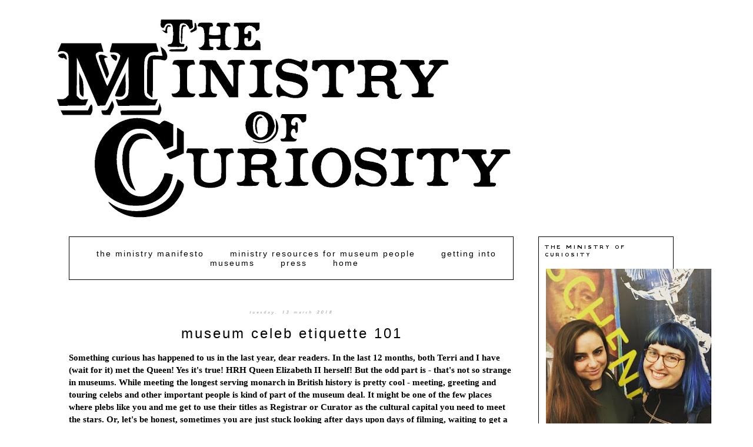

--- FILE ---
content_type: text/html; charset=UTF-8
request_url: http://theministryofcuriosity.blogspot.com/2018/03/museum-celeb-etiquette-101.html
body_size: 19811
content:
<!DOCTYPE html>
<html class='v2' dir='ltr' xmlns='http://www.w3.org/1999/xhtml' xmlns:b='http://www.google.com/2005/gml/b' xmlns:data='http://www.google.com/2005/gml/data' xmlns:expr='http://www.google.com/2005/gml/expr'>
<head>
<link href='https://www.blogger.com/static/v1/widgets/335934321-css_bundle_v2.css' rel='stylesheet' type='text/css'/>
<link href='http://fonts.googleapis.com/css?family=Herr+Von+Muellerhoff' rel='stylesheet' type='text/css'/>
<link href='http://fonts.googleapis.com/css?family=Judson' rel='stylesheet' type='text/css'/>
<link href='http://fonts.googleapis.com/css?family=Poiret+One' rel='stylesheet' type='text/css'/>
<link href='http://fonts.googleapis.com/css?family=Monoton' rel='stylesheet' type='text/css'/>
<link href='http://fonts.googleapis.com/css?family=Inconsolata' rel='stylesheet' type='text/css'/>
<link href='//maxcdn.bootstrapcdn.com/font-awesome/4.2.0/css/font-awesome.min.css' rel='stylesheet'/>
<meta content='width=1100' name='viewport'/>
<meta content='text/html; charset=UTF-8' http-equiv='Content-Type'/>
<meta content='blogger' name='generator'/>
<link href='http://theministryofcuriosity.blogspot.com/favicon.ico' rel='icon' type='image/x-icon'/>
<link href='http://theministryofcuriosity.blogspot.com/2018/03/museum-celeb-etiquette-101.html' rel='canonical'/>
<link rel="alternate" type="application/atom+xml" title="The Ministry of Curiosity - Atom" href="http://theministryofcuriosity.blogspot.com/feeds/posts/default" />
<link rel="alternate" type="application/rss+xml" title="The Ministry of Curiosity - RSS" href="http://theministryofcuriosity.blogspot.com/feeds/posts/default?alt=rss" />
<link rel="service.post" type="application/atom+xml" title="The Ministry of Curiosity - Atom" href="https://www.blogger.com/feeds/2261178984428547570/posts/default" />

<link rel="alternate" type="application/atom+xml" title="The Ministry of Curiosity - Atom" href="http://theministryofcuriosity.blogspot.com/feeds/7335685971150289937/comments/default" />
<!--Can't find substitution for tag [blog.ieCssRetrofitLinks]-->
<link href='https://cdn.images.express.co.uk/img/dynamic/galleries/x701/342491.jpg' rel='image_src'/>
<meta content='http://theministryofcuriosity.blogspot.com/2018/03/museum-celeb-etiquette-101.html' property='og:url'/>
<meta content='Museum celeb etiquette 101' property='og:title'/>
<meta content=' Something curious has happened to us in the last year, dear readers. In the last 12 months, both Terri and I have (wait for it) met the Que...' property='og:description'/>
<meta content='https://lh3.googleusercontent.com/blogger_img_proxy/AEn0k_tvk8zvgIW4Ip3ysvEy74RKEGcmooLBNsaeWOGFjLKZ8ayEfEJHDUEpYVmjxKq-2vrZkbvem_jxpxfqQeFwe04ZdDM1rF37UUx-kkBW-Tyo21F_R72eM3GWRNPSZ0-lg-omO_4nmhx20g=w1200-h630-p-k-no-nu' property='og:image'/>
<title>The Ministry of Curiosity: Museum celeb etiquette 101</title>
<style type='text/css'>@font-face{font-family:'GFS Neohellenic';font-style:normal;font-weight:400;font-display:swap;src:url(//fonts.gstatic.com/s/gfsneohellenic/v27/8QIRdiDOrfiq0b7R8O1Iw9WLcY5jJqJOwaYTUv1X.woff2)format('woff2');unicode-range:U+1F00-1FFF;}@font-face{font-family:'GFS Neohellenic';font-style:normal;font-weight:400;font-display:swap;src:url(//fonts.gstatic.com/s/gfsneohellenic/v27/8QIRdiDOrfiq0b7R8O1Iw9WLcY5jKaJOwaYTUv1X.woff2)format('woff2');unicode-range:U+0370-0377,U+037A-037F,U+0384-038A,U+038C,U+038E-03A1,U+03A3-03FF;}@font-face{font-family:'GFS Neohellenic';font-style:normal;font-weight:400;font-display:swap;src:url(//fonts.gstatic.com/s/gfsneohellenic/v27/8QIRdiDOrfiq0b7R8O1Iw9WLcY5jJaJOwaYTUv1X.woff2)format('woff2');unicode-range:U+0102-0103,U+0110-0111,U+0128-0129,U+0168-0169,U+01A0-01A1,U+01AF-01B0,U+0300-0301,U+0303-0304,U+0308-0309,U+0323,U+0329,U+1EA0-1EF9,U+20AB;}@font-face{font-family:'GFS Neohellenic';font-style:normal;font-weight:400;font-display:swap;src:url(//fonts.gstatic.com/s/gfsneohellenic/v27/8QIRdiDOrfiq0b7R8O1Iw9WLcY5jKqJOwaYTUg.woff2)format('woff2');unicode-range:U+0000-00FF,U+0131,U+0152-0153,U+02BB-02BC,U+02C6,U+02DA,U+02DC,U+0304,U+0308,U+0329,U+2000-206F,U+20AC,U+2122,U+2191,U+2193,U+2212,U+2215,U+FEFF,U+FFFD;}@font-face{font-family:'GFS Neohellenic';font-style:normal;font-weight:700;font-display:swap;src:url(//fonts.gstatic.com/s/gfsneohellenic/v27/8QIUdiDOrfiq0b7R8O1Iw9WLcY5rkYdb4IQeeMde9u5V.woff2)format('woff2');unicode-range:U+1F00-1FFF;}@font-face{font-family:'GFS Neohellenic';font-style:normal;font-weight:700;font-display:swap;src:url(//fonts.gstatic.com/s/gfsneohellenic/v27/8QIUdiDOrfiq0b7R8O1Iw9WLcY5rkYdb74QeeMde9u5V.woff2)format('woff2');unicode-range:U+0370-0377,U+037A-037F,U+0384-038A,U+038C,U+038E-03A1,U+03A3-03FF;}@font-face{font-family:'GFS Neohellenic';font-style:normal;font-weight:700;font-display:swap;src:url(//fonts.gstatic.com/s/gfsneohellenic/v27/8QIUdiDOrfiq0b7R8O1Iw9WLcY5rkYdb44QeeMde9u5V.woff2)format('woff2');unicode-range:U+0102-0103,U+0110-0111,U+0128-0129,U+0168-0169,U+01A0-01A1,U+01AF-01B0,U+0300-0301,U+0303-0304,U+0308-0309,U+0323,U+0329,U+1EA0-1EF9,U+20AB;}@font-face{font-family:'GFS Neohellenic';font-style:normal;font-weight:700;font-display:swap;src:url(//fonts.gstatic.com/s/gfsneohellenic/v27/8QIUdiDOrfiq0b7R8O1Iw9WLcY5rkYdb7IQeeMde9g.woff2)format('woff2');unicode-range:U+0000-00FF,U+0131,U+0152-0153,U+02BB-02BC,U+02C6,U+02DA,U+02DC,U+0304,U+0308,U+0329,U+2000-206F,U+20AC,U+2122,U+2191,U+2193,U+2212,U+2215,U+FEFF,U+FFFD;}</style>
<style id='page-skin-1' type='text/css'><!--
/*
-----------------------------------------------
Blogger Template Style
Name:     LONDON VIBES
Designer: Kotryna Bass
URL:      www.kotrynabass.com
----------------------------------------------- */
/* Variable definitions
====================
<Variable name="keycolor" description="Main Color" type="color" default="#66bbdd"/>
<Group description="Page Text" selector="body">
<Variable name="body.font" description="Font" type="font"
default="normal normal 12px Arial, Tahoma, Helvetica, FreeSans, sans-serif"/>
<Variable name="body.text.color" description="Text Color" type="color" default="#222222"/>
</Group>
<Group description="Backgrounds" selector=".body-fauxcolumns-outer">
<Variable name="body.background.color" description="Outer Background" type="color" default="#66bbdd"/>
<Variable name="content.background.color" description="Main Background" type="color" default="#ffffff"/>
<Variable name="header.background.color" description="Header Background" type="color" default="transparent"/>
</Group>
<Group description="Links" selector=".main-outer">
<Variable name="link.color" description="Link Color" type="color" default="#2288bb"/>
<Variable name="link.visited.color" description="Visited Color" type="color" default="#888888"/>
<Variable name="link.hover.color" description="Hover Color" type="color" default="#33aaff"/>
</Group>
<Group description="Blog Title" selector=".header h1">
<Variable name="header.font" description="Font" type="font"
default="normal normal 60px Arial, Tahoma, Helvetica, FreeSans, sans-serif"/>
<Variable name="header.text.color" description="Title Color" type="color" default="#3399bb" />
</Group>
<Group description="Blog Description" selector=".header .description">
<Variable name="description.text.color" description="Description Color" type="color"
default="#777777" />
</Group>
<Group description="Tabs Text" selector=".tabs-inner .widget li a">
<Variable name="tabs.font" description="Font" type="font"
default="normal normal 14px Arial, Tahoma, Helvetica, FreeSans, sans-serif"/>
<Variable name="tabs.text.color" description="Text Color" type="color" default="#999999"/>
<Variable name="tabs.selected.text.color" description="Selected Color" type="color" default="#000000"/>
</Group>
<Group description="Tabs Background" selector=".tabs-outer .PageList">
<Variable name="tabs.background.color" description="Background Color" type="color" default="#f5f5f5"/>
<Variable name="tabs.selected.background.color" description="Selected Color" type="color" default="#eeeeee"/>
</Group>
<Group description="Post Title" selector="h3.post-title, .comments h4">
<Variable name="post.title.font" description="Font" type="font"
default="normal normal 22px Arial, Tahoma, Helvetica, FreeSans, sans-serif"/>
</Group>
<Group description="Date Header" selector=".date-header">
<Variable name="date.header.color" description="Text Color" type="color"
default="#000000"/>
<Variable name="date.header.background.color" description="Background Color" type="color"
default="transparent"/>
</Group>
<Group description="Post Footer" selector=".post-footer">
<Variable name="post.footer.text.color" description="Text Color" type="color" default="#666666"/>
<Variable name="post.footer.background.color" description="Background Color" type="color"
default="#f9f9f9"/>
<Variable name="post.footer.border.color" description="Shadow Color" type="color" default="#eeeeee"/>
</Group>
<Group description="Gadgets" selector="h2">
<Variable name="widget.title.font" description="Title Font" type="font"
default="normal bold 11px Arial, Tahoma, Helvetica, FreeSans, sans-serif"/>
<Variable name="widget.title.text.color" description="Title Color" type="color" default="#000000"/>
<Variable name="widget.alternate.text.color" description="Alternate Color" type="color" default="#999999"/>
</Group>
<Group description="Images" selector=".main-inner">
<Variable name="image.background.color" description="Background Color" type="color" default="#ffffff"/>
<Variable name="image.border.color" description="Border Color" type="color" default="#eeeeee"/>
<Variable name="image.text.color" description="Caption Text Color" type="color" default="#000000"/>
</Group>
<Group description="Accents" selector=".content-inner">
<Variable name="body.rule.color" description="Separator Line Color" type="color" default="#eeeeee"/>
<Variable name="tabs.border.color" description="Tabs Border Color" type="color" default="transparent"/>
</Group>
<Variable name="body.background" description="Body Background" type="background"
color="transparent" default="$(color) none repeat scroll top left"/>
<Variable name="body.background.override" description="Body Background Override" type="string" default=""/>
<Variable name="body.background.gradient.cap" description="Body Gradient Cap" type="url"
default="url(//www.blogblog.com/1kt/simple/gradients_light.png)"/>
<Variable name="body.background.gradient.tile" description="Body Gradient Tile" type="url"
default="url(//www.blogblog.com/1kt/simple/body_gradient_tile_light.png)"/>
<Variable name="content.background.color.selector" description="Content Background Color Selector" type="string" default=".content-inner"/>
<Variable name="content.padding" description="Content Padding" type="length" default="10px"/>
<Variable name="content.padding.horizontal" description="Content Horizontal Padding" type="length" default="10px"/>
<Variable name="content.shadow.spread" description="Content Shadow Spread" type="length" default="40px"/>
<Variable name="content.shadow.spread.webkit" description="Content Shadow Spread (WebKit)" type="length" default="5px"/>
<Variable name="content.shadow.spread.ie" description="Content Shadow Spread (IE)" type="length" default="10px"/>
<Variable name="main.border.width" description="Main Border Width" type="length" default="0"/>
<Variable name="header.background.gradient" description="Header Gradient" type="url" default="none"/>
<Variable name="header.shadow.offset.left" description="Header Shadow Offset Left" type="length" default="-1px"/>
<Variable name="header.shadow.offset.top" description="Header Shadow Offset Top" type="length" default="-1px"/>
<Variable name="header.shadow.spread" description="Header Shadow Spread" type="length" default="1px"/>
<Variable name="header.padding" description="Header Padding" type="length" default="30px"/>
<Variable name="header.border.size" description="Header Border Size" type="length" default="1px"/>
<Variable name="header.bottom.border.size" description="Header Bottom Border Size" type="length" default="1px"/>
<Variable name="header.border.horizontalsize" description="Header Horizontal Border Size" type="length" default="0"/>
<Variable name="description.text.size" description="Description Text Size" type="string" default="140%"/>
<Variable name="tabs.margin.top" description="Tabs Margin Top" type="length" default="0" />
<Variable name="tabs.margin.side" description="Tabs Side Margin" type="length" default="30px" />
<Variable name="tabs.background.gradient" description="Tabs Background Gradient" type="url"
default="url(//www.blogblog.com/1kt/simple/gradients_light.png)"/>
<Variable name="tabs.border.width" description="Tabs Border Width" type="length" default="1px"/>
<Variable name="tabs.bevel.border.width" description="Tabs Bevel Border Width" type="length" default="1px"/>
<Variable name="date.header.padding" description="Date Header Padding" type="string" default="inherit"/>
<Variable name="date.header.letterspacing" description="Date Header Letter Spacing" type="string" default="inherit"/>
<Variable name="date.header.margin" description="Date Header Margin" type="string" default="inherit"/>
<Variable name="post.margin.bottom" description="Post Bottom Margin" type="length" default="25px"/>
<Variable name="image.border.small.size" description="Image Border Small Size" type="length" default="2px"/>
<Variable name="image.border.large.size" description="Image Border Large Size" type="length" default="5px"/>
<Variable name="page.width.selector" description="Page Width Selector" type="string" default=".region-inner"/>
<Variable name="page.width" description="Page Width" type="string" default="auto"/>
<Variable name="main.section.margin" description="Main Section Margin" type="length" default="15px"/>
<Variable name="main.padding" description="Main Padding" type="length" default="15px"/>
<Variable name="main.padding.top" description="Main Padding Top" type="length" default="30px"/>
<Variable name="main.padding.bottom" description="Main Padding Bottom" type="length" default="30px"/>
<Variable name="paging.background"
color="transparent"
description="Background of blog paging area" type="background"
default="transparent none no-repeat scroll top center"/>
<Variable name="footer.bevel" description="Bevel border length of footer" type="length" default="0"/>
<Variable name="mobile.background.overlay" description="Mobile Background Overlay" type="string"
default="transparent none repeat scroll top left"/>
<Variable name="mobile.background.size" description="Mobile Background Size" type="string" default="auto"/>
<Variable name="mobile.button.color" description="Mobile Button Color" type="color" default="#ffffff" />
<Variable name="startSide" description="Side where text starts in blog language" type="automatic" default="left"/>
<Variable name="endSide" description="Side where text ends in blog language" type="automatic" default="right"/>
*/
/* Content
----------------------------------------------- */
body {
font: normal normal 12px 'Times New Roman', Times, FreeSerif, serif;
color: #000000;
background: transparent none no-repeat scroll center center;
padding: 0 0 0 0;
}
html body .region-inner {
min-width: 0;
max-width: 100%;
width: auto;
}
a:link {
text-decoration:none;
color: #000000;
}
a:visited {
text-decoration:none;
color: #000000;
}
a:hover {
text-decoration:underline;
color: #bbbbbb;
}
.body-fauxcolumn-outer .fauxcolumn-inner {
background: transparent none repeat scroll top left;
_background-image: none;
}
.body-fauxcolumn-outer .cap-top {
position: absolute;
z-index: 1;
height: 400px;
width: 100%;
background: transparent none no-repeat scroll center center;
}
.body-fauxcolumn-outer .cap-top .cap-left {
width: 100%;
background: transparent none repeat-x scroll top left;
_background-image: none;
}
.content-outer {
-moz-box-shadow: 0 0 0 rgba(0, 0, 0, .15);
-webkit-box-shadow: 0 0 0 rgba(0, 0, 0, .15);
-goog-ms-box-shadow: 0 0 0 #333333;
box-shadow: 0 0 0 rgba(0, 0, 0, .15);
margin-bottom: 1px;
}
.content-inner {
padding: 10px 40px;
}
.content-inner {
background-color: transparent;
}
/* Header
----------------------------------------------- */
.header-outer {
background: transparent none repeat-x scroll 0 -400px;
_background-image: none;
}
.Header h1 {
font: normal normal 50px GFS Neohellenic;
color: #000000;
text-shadow: 0 0 0 rgba(0, 0, 0, .2);
}
.Header h1 a {
color: #000000;
}
.Header .description {
font-size: 18px;
color: #000000;
}
.header-inner .Header .titlewrapper {
padding: 22px 0;
}
.header-inner .Header .descriptionwrapper {
padding: 0 0;
}
/* Tabs
----------------------------------------------- */
.tabs-inner .section:first-child {
border-top: 0 solid transparent;
}
.tabs-inner .section:first-child ul {
margin-top: -1px;
border-top: 1px solid transparent;
border-left: 1px solid transparent;
border-right: 1px solid transparent;
}
.tabs-inner .widget ul {
background: #ffffff none repeat-x scroll 0 -800px;
_background-image: none;
border-bottom: 1px solid transparent;
margin-top: 0;
margin-left: -30px;
margin-right: -30px;
}
.tabs-inner .widget li a {
display: inline-block;
padding: .6em 1em;
font: normal bold 13px 'Trebuchet MS', Trebuchet, sans-serif;
color: #000000;
border-left: 1px solid transparent;
border-right: 1px solid transparent;
}
.tabs-inner .widget li:first-child a {
border-left: none;
}
.tabs-inner .widget li.selected a, .tabs-inner .widget li a:hover {
color: #000000;
background-color: #ffffff;
text-decoration: none;
}
/* Columns
----------------------------------------------- */
.main-outer {
border-top: 0 solid transparent;
}
.fauxcolumn-left-outer .fauxcolumn-inner {
border-right: 1px solid transparent;
}
.fauxcolumn-right-outer .fauxcolumn-inner {
border-left: 1px solid transparent;
}
/* Headings
----------------------------------------------- */
h2 {
margin: 0 0 1em 0;
font: normal bold 11px GFS Neohellenic;
color: #000000;
}
/* Widgets
----------------------------------------------- */
.widget .zippy {
color: #dddddd;
text-shadow: 2px 2px 1px rgba(0, 0, 0, .1);
}
.widget .popular-posts ul {
list-style: none;
}
/* Posts
----------------------------------------------- */
.date-header span {
background-color: transparent;
color: #b2b1b1;
padding: 0.4em;
letter-spacing: 3px;
margin: inherit;
}
.main-inner {
padding-top: 35px;
padding-bottom: 65px;
}
.main-inner .column-center-inner {
padding: 0 0;
}
.main-inner .column-center-inner .section {
margin: 0 1em;
}
.post {
margin: 0 0 45px 0;
}
h3.post-title, .comments h4 {
font: normal normal 24px 'Trebuchet MS', Trebuchet, sans-serif;
margin: .75em 0 0;
}
.post-body {
font-size: 110%;
line-height: 1.4;
position: relative;
}
.post-body img, .post-body .tr-caption-container, .Profile img, .Image img,
.BlogList .item-thumbnail img {
padding: 2px;
background: #ffffff;
border: 1px solid #eeeeee;
-moz-box-shadow: 1px 1px 5px rgba(0, 0, 0, .1);
-webkit-box-shadow: 1px 1px 5px rgba(0, 0, 0, .1);
box-shadow: 1px 1px 5px rgba(0, 0, 0, .1);
}
.post-body img, .post-body .tr-caption-container {
padding: 5px;
}
.post-body .tr-caption-container {
color: #666666;
}
.post-body .tr-caption-container img {
padding: 0;
background: transparent;
border: none;
-moz-box-shadow: 0 0 0 rgba(0, 0, 0, .1);
-webkit-box-shadow: 0 0 0 rgba(0, 0, 0, .1);
box-shadow: 0 0 0 rgba(0, 0, 0, .1);
}
.post-header {
margin: 0 0 1.5em;
line-height: 1.6;
font-size: 90%;
}
.post-footer {
margin: 20px -2px 0;
padding: 5px 10px;
color: #000000;
background-color: transparent;
border-bottom: 1px solid transparent;
line-height: 1.6;
font-size: 90%;
}
#comments .comment-author {
padding-top: 1.5em;
border-top: 1px solid transparent;
background-position: 0 1.5em;
}
#comments .comment-author:first-child {
padding-top: 0;
border-top: none;
}
.avatar-image-container {
margin: .2em 0 0;
}
#comments .avatar-image-container img {
border: 1px solid #eeeeee;
}
/* Comments
----------------------------------------------- */
.comments .comments-content .icon.blog-author {
background-repeat: no-repeat;
background-image: url([data-uri]);
}
.comments .comments-content .loadmore a {
border-top: 1px solid #dddddd;
border-bottom: 1px solid #dddddd;
}
.comments .comment-thread.inline-thread {
background-color: transparent;
}
.comments .continue {
border-top: 2px solid #dddddd;
}
/* Accents
---------------------------------------------- */
.section-columns td.columns-cell {
border-left: 1px solid transparent;
}
.blog-pager {
background: transparent url(//www.blogblog.com/1kt/simple/paging_dot.png) repeat-x scroll top center;
}
.blog-pager-older-link, .home-link,
.blog-pager-newer-link {
background-color: transparent;
padding: 5px;
}
.footer-outer {
border-top: 1px
}
/* Mobile
----------------------------------------------- */
body.mobile  {
background-size: auto;
}
.mobile .body-fauxcolumn-outer {
background: transparent none repeat scroll top left;
}
.mobile .body-fauxcolumn-outer .cap-top {
background-size: 100% auto;
}
.mobile .content-outer {
-webkit-box-shadow: 0 0 3px rgba(0, 0, 0, .15);
box-shadow: 0 0 3px rgba(0, 0, 0, .15);
}
body.mobile .AdSense {
margin: 0 -0;
}
.mobile .tabs-inner .widget ul {
margin-left: 0;
margin-right: 0;
}
.mobile .post {
margin: 0;
}
.mobile .main-inner .column-center-inner .section {
margin: 0;
}
.mobile .date-header span {
padding: 0.1em 10px;
margin: 0 -10px;
}
.mobile h3.post-title {
margin: 0;
}
.mobile .blog-pager {
background: transparent none no-repeat scroll top center;
}
.mobile .footer-outer {
border-top: none;
}
.mobile .main-inner, .mobile .footer-inner {
background-color: transparent;
}
.mobile-index-contents {
color: #000000;
}
.mobile-link-button {
background-color: #000000;
}
.mobile-link-button a:link, .mobile-link-button a:visited {
color: #ffffff;
}
.mobile .tabs-inner .section:first-child {
border-top: none;
}
.mobile .tabs-inner .PageList .widget-content {
background-color: #ffffff;
color: #000000;
border-top: 1px solid transparent;
border-bottom: 1px solid transparent;
}
.mobile .tabs-inner .PageList .widget-content .pagelist-arrow {
border-left: 1px solid transparent;
}
.date-header {text-align:center !important;}
.post {text-align:center !important;}
.post-body img, .post-body .tr-caption-container, .Profile img, .Image img,
.BlogList .item-thumbnail img {
padding: none !important;
border: none !important;
background: none !important;
-moz-box-shadow: 0px 0px 0px transparent !important;
-webkit-box-shadow: 0px 0px 0px transparent !important;
box-shadow: 0px 0px 0px transparent !important;
}
.content-inner
{
margin-top: -30px !important;
}
.header {text-align: center;
text-transform: uppercase;
font-family: 'Poiret One', cursive;}
.sidebar h2 {text-align: left;
text-transform: uppercase;
letter-spacing: 3px;
padding-bottom: 5px !important;
}
.post-footer {border-bottom: 1px solid #eeeeee;
text-transform: uppercase;
font: normal normal 10px Georgia, Utopia, 'Palatino Linotype', Palatino, serif;
letter-spacing: 3px;
line-height: 30px;}
.date-header {text-transform: uppercase;
font-size: 8px;
color: #bbbbbb;}
.post-title{text-transform: uppercase;
letter-spacing: 3px;}
.blog-subtitle {display: none;}.header {margin-top: 50px !important;}
.post-title {
margin-left: 2px !important;}
#Image1 img {max-width: 200px;
height: auto;}
.blog-pager {background: none !important;}.column-inner {position: inherit;
width: 300%;}
.date-header {
padding-bottom: 10px;
text-align: center;
text-transform: lowercase;
font-style: italic;}
.footer-inner {text-transform: uppercase !important;
letter-spacing: 3px;
font-size: 10px;}
.footer-inner a {color: #bbbbbb;}.Navbar {display: none;}
#Attribution1 {display: none;}
ul.slider {
width:960px;
height:400px;
overflow:hidden;
position:relative;
margin:0;
padding:0;
background-color: #ffffff;
padding-left: 25px;
color: #ffffff;
margin-top:-30px;
}
ul.slider li {
position:absolute;
margin: 0 auto;
}
ul.slider li.show {
}
ul.slider img {
width:1000px;
height:400px;
margin: 0 auto;
padding: 0px 0px 0px 0px ;
}
.header {margin-top: 10px !important;}
#socialicons {position: fixed; top: 0; right: 10px;
z-index: 980;}
#HTML6 {margin-top: 60px !Important;}
#Label1 li {
background: #000000;
text-align: left;
padding: 8px;
list-style-type: none;
width: 100%;
border-bottom: 3px solid #ffffff;
margin-left: -15px;
}
#Label1 a {color: #fff;
font-family: 'Trebuchet MS', sans-serif;
text-transform: uppercase;
font-size: 10px;
text-decoration: none;
letter-spacing: 3px;}
#Label1 li:hover {opacity: 0.6;
text-decoration: none;}
.post-labels {display: none;}#HTML6 {margin-left: 0px;}
.Header h1 {margin-top: 120px !important;
text-align: center;
letter-spacing: 5px;}
#gallery{position:relative;margin:0 0px 0px 0px;width:100%;height:250px;background:#ffffff}
#gallery .belt{position:absolute;top:0;left:0;list-style-type:none}
#gallery .panel{float:left; margin: 0px;width:250px !important;height:250px;}
#gallery .panel img{float:left;border:1px solid #DDD;margin:5px;width:250px;height:250px;background:#FFF;padding:0px}
#gallery .panel img:hover{filter:alpha(opacity=50);-moz-opacity:0.5;-khtml-opacity:0.5;opacity:0.5}
#gallery {margin-top: -75px;}
.post-body img {
width: 101%;
max-width: 750px;
margin: 0 auto;
overflow:hidden;
padding: 0px;
}
footer {text-align: center;}
#social a {
padding-left: 10px;
}
h2 {padding-bottom: 20px;}
.gsc-search-button {
width: 40px;
height: 13px;
background-color: #000;
border: 0;
color: #fff;
border: none;
cursor: pointer;
font-size: 7px;
font-weight: normal;
text-decoration: none;
padding: 0;
text-transform: uppercase;
letter-spacing: 1px;
}
.feed-links {display: none;}
.home-link {display: none;}
input.gsc-input {
padding: 1px 6px;
border: 1px solid #000 !important;
background: none;
}#social {margin-right: 10px;}
.PageList li {display:inline !important; float:none !important;}
.tabs-inner .widget li a {padding-left: 25px;
padding-right: 25px;
}
.Header {margin-top: -40px;
padding-bottom: 30px;}
.fa {color: #000000;
font-size: 14px;}#socialshare {text-align: left;}
#socialshare .fa {padding-left: 10px;}
.post-body {text-align: left;}
.post-footer {text-align: left;}
.post-footer-line-1 {text-align: right;
margin-top: -40px;}.post-footer {font-family: 'Trebuchet', sans-serif;}
.post-footer-line-1 {margin-top: -50px;
font-weight: 600;
font-size: 9px;
}
#blog-pager-older-link {
margin: 1em 0;
text-align: center;
overflow: hidden;
border: 1px solid black;
width: 100px;
padding-top: 10px;
padding-bottom: 10px;
text-transform: uppercase;
font-size: 10px;
letter-spacing: 1px;
font-family: 'Trebuchet', sans-serif;
float: right;
}
#blog-pager-newer-link {
margin: 1em 0;
text-align: center;
overflow: hidden;
border: 1px solid black;
width: 100px;
padding-top: 10px;
padding-bottom: 10px;
text-transform: uppercase;
font-size: 10px;
letter-spacing: 1px;
font-family: 'Trebuchet', sans-serif;
float: left;
}.sidebar .widget {
border: 1px solid #000;
padding: 10px;
}
.Header h1 {
margin-top:10px !important;
text-align: center;
letter-spacing: 5px;
}
.PageList LI.selected A {
font-weight: normal;
text-decoration: none;
}
.PageList LI A {text-transform: lowercase;
letter-spacing: 2px;
padding-right: 40px;}
.PageList {text-align: center;
font-family: 'Trebuchet', sans-serif;
font-size: 14px;}
.post-title {text-transform: lowercase;}
.date-header {
padding-top: 20px;
padding-bottom: 0px;
text-align: center;
text-transform: lowercase;
font-style: italic;
}
.PageList {border: 1px solid;
padding-top: 20px;
padding-bottom: 20px;}
.post-footer {border: 1px solid #000;
padding-bottom: 20px;}
.jump-link {text-align: left;
font-family: 'Trebuchet', sans-serif;
font-size: 12px;
text-transform: uppercase;
letter-spacing: 3px;
font-weight: bold;
padding-bottom: 30px;}
--></style>
<style id='template-skin-1' type='text/css'><!--
body {
min-width: 1150px;
}
.content-outer, .content-fauxcolumn-outer, .region-inner {
min-width: 1150px;
max-width: 1150px;
_width: 1150px;
}
.main-inner .columns {
padding-left: 0px;
padding-right: 290px;
}
.main-inner .fauxcolumn-center-outer {
left: 0px;
right: 290px;
/* IE6 does not respect left and right together */
_width: expression(this.parentNode.offsetWidth -
parseInt("0px") -
parseInt("290px") + 'px');
}
.main-inner .fauxcolumn-left-outer {
width: 0px;
}
.main-inner .fauxcolumn-right-outer {
width: 290px;
}
.main-inner .column-left-outer {
width: 0px;
right: 100%;
margin-left: -0px;
}
.main-inner .column-right-outer {
width: 290px;
margin-right: -290px;
}
#layout {
min-width: 0;
}
#layout .content-outer {
min-width: 0;
width: 800px;
}
#layout .region-inner {
min-width: 0;
width: auto;
}
--></style>
<script src='http://ajax.googleapis.com/ajax/libs/jquery/1.4.2/jquery.min.js' type='text/javascript'></script>
<script src='http://helplogger.googlecode.com/svn/trunk/auto-slider.js' type='text/javascript'></script>
<script type='text/javascript'>
//<![CDATA[
stepcarousel.setup({
galleryid: "gallery",
beltclass: "belt",
panelclass: "panel",
autostep: {enable:true, moveby:1, pause:6000},
panelbehavior: {speed:500, wraparound:true, persist:true},
defaultbuttons: {enable: true, moveby: 2, leftnav: [•, -40, 36], rightnav: [•, 2, 36]},
contenttype: ["external"]
})
//]]>
</script><link href='https://www.blogger.com/dyn-css/authorization.css?targetBlogID=2261178984428547570&amp;zx=78d15373-d865-4cad-b1d0-7d51d512fe6f' media='none' onload='if(media!=&#39;all&#39;)media=&#39;all&#39;' rel='stylesheet'/><noscript><link href='https://www.blogger.com/dyn-css/authorization.css?targetBlogID=2261178984428547570&amp;zx=78d15373-d865-4cad-b1d0-7d51d512fe6f' rel='stylesheet'/></noscript>
<meta name='google-adsense-platform-account' content='ca-host-pub-1556223355139109'/>
<meta name='google-adsense-platform-domain' content='blogspot.com'/>

</head>
<body class='loading'>
<div class='navbar section' id='navbar'><div class='widget Navbar' data-version='1' id='Navbar1'><script type="text/javascript">
    function setAttributeOnload(object, attribute, val) {
      if(window.addEventListener) {
        window.addEventListener('load',
          function(){ object[attribute] = val; }, false);
      } else {
        window.attachEvent('onload', function(){ object[attribute] = val; });
      }
    }
  </script>
<div id="navbar-iframe-container"></div>
<script type="text/javascript" src="https://apis.google.com/js/platform.js"></script>
<script type="text/javascript">
      gapi.load("gapi.iframes:gapi.iframes.style.bubble", function() {
        if (gapi.iframes && gapi.iframes.getContext) {
          gapi.iframes.getContext().openChild({
              url: 'https://www.blogger.com/navbar/2261178984428547570?po\x3d7335685971150289937\x26origin\x3dhttp://theministryofcuriosity.blogspot.com',
              where: document.getElementById("navbar-iframe-container"),
              id: "navbar-iframe"
          });
        }
      });
    </script><script type="text/javascript">
(function() {
var script = document.createElement('script');
script.type = 'text/javascript';
script.src = '//pagead2.googlesyndication.com/pagead/js/google_top_exp.js';
var head = document.getElementsByTagName('head')[0];
if (head) {
head.appendChild(script);
}})();
</script>
</div></div>
<div class='body-fauxcolumns'>
<div class='fauxcolumn-outer body-fauxcolumn-outer'>
<div class='cap-top'>
<div class='cap-left'></div>
<div class='cap-right'></div>
</div>
<div class='fauxborder-left'>
<div class='fauxborder-right'></div>
<div class='fauxcolumn-inner'>
</div>
</div>
<div class='cap-bottom'>
<div class='cap-left'></div>
<div class='cap-right'></div>
</div>
</div>
</div>
<div class='content'>
<div class='content-fauxcolumns'>
<div class='fauxcolumn-outer content-fauxcolumn-outer'>
<div class='cap-top'>
<div class='cap-left'></div>
<div class='cap-right'></div>
</div>
<div class='fauxborder-left'>
<div class='fauxborder-right'></div>
<div class='fauxcolumn-inner'>
</div>
</div>
<div class='cap-bottom'>
<div class='cap-left'></div>
<div class='cap-right'></div>
</div>
</div>
</div>
<div class='content-outer'><div class='tabs-outer'><div class='tabs-cap-top cap-top'>
<div class='cap-left'></div>
<div class='cap-right'></div>
</div>
<div class='fauxborder-left tabs-fauxborder-left'>
<div class='fauxborder-right tabs-fauxborder-right'></div>
<div class='region-inner tabs-inner'>
<div class='tabs section' id='crosscol'><div class='widget Image' data-version='1' id='Image3'>
<h2>Ministry logo</h2>
<div class='widget-content'>
<img alt='Ministry logo' height='339' id='Image3_img' src='https://blogger.googleusercontent.com/img/b/R29vZ2xl/AVvXsEjf7-Pkf6vpIqJMoZUVgjSFH4K1VfZQtqGroIYk9nZE54i8ZNLeyCy_DJ1CyRKt2bp5mQv9SSRt7ptGqYl7nAepfB4vmvoXwAVbkQC3KTYrhwWUIuqj8bJhq4XqDHHCaglRPEfLah0wrkA/s772/Ministrylogo.jpeg' width='772'/>
<br/>
</div>
<div class='clear'></div>
</div></div>
<div class='tabs no-items section' id='crosscol-overflow'></div>
</div>
</div>
<div class='tabs-cap-bottom cap-bottom'>
<div class='cap-left'></div>
<div class='cap-right'></div>
</div>
</div>
<div class='content-cap-top cap-top'>
<div class='cap-left'></div>
<div class='cap-right'></div>
</div>
<div class='fauxborder-left content-fauxborder-left'>
<div class='fauxborder-right content-fauxborder-right'></div>
<div class='content-inner'>
<header>
<div class='header-outer'>
<div class='header-cap-top cap-top'>
<div class='cap-left'></div>
<div class='cap-right'></div>
</div>
<div class='fauxborder-left header-fauxborder-left'>
<div class='fauxborder-right header-fauxborder-right'></div>
<div class='region-inner header-inner'>
<div class='header no-items section' id='header'></div>
</div>
</div>
<div class='header-cap-bottom cap-bottom'>
<div class='cap-left'></div>
<div class='cap-right'></div>
</div>
</div>
</header>
<div class='main-outer'>
<div class='main-cap-top cap-top'>
<div class='cap-left'></div>
<div class='cap-right'></div>
</div>
<div class='fauxborder-left main-fauxborder-left'>
<div class='fauxborder-right main-fauxborder-right'></div>
<div class='region-inner main-inner'>
<div class='columns fauxcolumns'>
<div class='fauxcolumn-outer fauxcolumn-center-outer'>
<div class='cap-top'>
<div class='cap-left'></div>
<div class='cap-right'></div>
</div>
<div class='fauxborder-left'>
<div class='fauxborder-right'></div>
<div class='fauxcolumn-inner'>
</div>
</div>
<div class='cap-bottom'>
<div class='cap-left'></div>
<div class='cap-right'></div>
</div>
</div>
<div class='fauxcolumn-outer fauxcolumn-left-outer'>
<div class='cap-top'>
<div class='cap-left'></div>
<div class='cap-right'></div>
</div>
<div class='fauxborder-left'>
<div class='fauxborder-right'></div>
<div class='fauxcolumn-inner'>
</div>
</div>
<div class='cap-bottom'>
<div class='cap-left'></div>
<div class='cap-right'></div>
</div>
</div>
<div class='fauxcolumn-outer fauxcolumn-right-outer'>
<div class='cap-top'>
<div class='cap-left'></div>
<div class='cap-right'></div>
</div>
<div class='fauxborder-left'>
<div class='fauxborder-right'></div>
<div class='fauxcolumn-inner'>
</div>
</div>
<div class='cap-bottom'>
<div class='cap-left'></div>
<div class='cap-right'></div>
</div>
</div>
<!-- corrects IE6 width calculation -->
<div class='columns-inner'>
<div class='column-center-outer'>
<div class='column-center-inner'>
<div class='main section' id='main'><div class='widget PageList' data-version='1' id='PageList1'>
<div class='widget-content'>
<ul>
<li><a href='http://theministryofcuriosity.blogspot.com/p/about-us.html'>The Ministry Manifesto</a></li>
<li><a href='http://theministryofcuriosity.blogspot.com/p/ministryresources-for-museum-people.html'>Ministry Resources for Museum People</a></li>
<li><a href='http://theministryofcuriosity.blogspot.com/p/top-tips-for-getting-to-museums.html'>Getting into museums</a></li>
<li><a href='http://theministryofcuriosity.blogspot.com/p/medi.html'>Press</a></li>
<li><a href='http://theministryofcuriosity.blogspot.com/'>Home</a></li>
</ul>
<div class='clear'></div>
</div>
</div><div class='widget Blog' data-version='1' id='Blog1'>
<div class='blog-posts hfeed'>
<!--Can't find substitution for tag [defaultAdStart]-->

          <div class="date-outer">
        
<h2 class='date-header'><span>Tuesday, 13 March 2018</span></h2>

          <div class="date-posts">
        
<div class='post-outer'>
<div class='post hentry' itemprop='blogPost' itemscope='itemscope' itemtype='http://schema.org/BlogPosting'>
<meta content='https://cdn.images.express.co.uk/img/dynamic/galleries/x701/342491.jpg' itemprop='image_url'/>
<meta content='2261178984428547570' itemprop='blogId'/>
<meta content='7335685971150289937' itemprop='postId'/>
<a name='7335685971150289937'></a>
<h3 class='post-title entry-title' itemprop='name'>
Museum celeb etiquette 101
</h3>
<div class='post-header'>
<div class='post-header-line-1'></div>
</div>
<div class='post-body entry-content' id='post-body-7335685971150289937' itemprop='description articleBody'>
<h3>
Something curious has happened to us in the last year, dear readers. In the last 12 months, both Terri and I have (wait for it) met the Queen! Yes it's true! HRH Queen Elizabeth II herself! But the odd part is - that's not so strange in museums. While meeting the longest serving monarch in British history is pretty cool - meeting, greeting and touring celebs and other important people is kind of part of the museum deal. It might be one of the few places where plebs like you and me get to use their titles as Registrar or Curator as the cultural capital you need to meet the stars. Or, let's be honest, sometimes you are just stuck looking after days upon days of filming, waiting to get a glimpse of your favourite Hollywood actor. But the fact is, if you are a museum worker, odds are you are going to end up bumping into a celeb before long. So, drawing on our years of personal experience, here you are -&nbsp; meeting celebrities in museums 101.</h3>
<table align="center" cellpadding="0" cellspacing="0" class="tr-caption-container" style="margin-left: auto; margin-right: auto; text-align: center;"><tbody>
<tr><td style="text-align: center;"><a href="https://cdn.images.express.co.uk/img/dynamic/galleries/x701/342491.jpg" imageanchor="1" style="margin-left: auto; margin-right: auto;"><img border="0" data-original-height="624" data-original-width="800" height="498" src="https://cdn.images.express.co.uk/img/dynamic/galleries/x701/342491.jpg" width="640" /></a></td></tr>
<tr><td class="tr-caption" style="text-align: center;">Kristin is pretty excited to give HRH the Queen an exhibition tour. Copyright - Getty Images.</td></tr>
</tbody></table>
<div>
<br /></div>
<div>
<b>1) Be cool. </b>I think we must start here. The first step is just to be cool around celebrities. Whether you are the Queen or Benedict Cumberbatch, they'd appreciate you not screaming at them or stalking them down the corridors. If a celebrity finds there way into your museum, it's probably because they are themselves there for work - an opening, or research or filming. So they are acting work professional, and so should you. Or at least wait until they are out of the room before freaking out.<br />
<br /></div>
<div>
<br /></div>
<div>
<div class="separator" style="clear: both; text-align: center;">
<a href="https://blogger.googleusercontent.com/img/b/R29vZ2xl/AVvXsEjlQE5kO2fOeS1173qNy8FDK4zdX6BLRElkB4hLEFJFdYdEM7Q6Oqwqwq3K-PUHLEZ3XiS-ZdSC2x592q9MpZsLcX9NY0VvWvVvxRb38mAxVRMcvlZEHg597Jlx_2WdwRePccvyLQiw5g0/s1600/17352195_10154308075651846_4969210192932415912_n.jpg" imageanchor="1" style="margin-left: 1em; margin-right: 1em;"><img border="0" data-original-height="292" data-original-width="206" height="640" src="https://blogger.googleusercontent.com/img/b/R29vZ2xl/AVvXsEjlQE5kO2fOeS1173qNy8FDK4zdX6BLRElkB4hLEFJFdYdEM7Q6Oqwqwq3K-PUHLEZ3XiS-ZdSC2x592q9MpZsLcX9NY0VvWvVvxRb38mAxVRMcvlZEHg597Jlx_2WdwRePccvyLQiw5g0/s640/17352195_10154308075651846_4969210192932415912_n.jpg" width="449" /></a></div>
<div class="separator" style="clear: both; text-align: center;">
<br /></div>
<b>2) Know your stuff. </b>In most instances, if you are being asked to meet and greet a celeb, it's because they want your specialist knowledge, whether that's of conservation or an exhibition or a certain subject matter. So to the extent you can it's a good idea to brush up - try and anticipate their questions, or maybe write yourself a little introduction. Having a general idea of what you are going to say also helps calm the nerves. Meeting a celeb is also a great moment for advocacy - lots of people may not know much about your museum or museum work generally, and here is your chance to tell a proper influencer! I know Terri personally explained what a registrar was to the Queen.<br />
<br /></div>
<div>
<br /></div>
<div>
<b>3) Stay out of the way. </b>Really celebs are there to get a job done (or just to have a visit) so once you've had an intro or done your bit, just get out of the way and let them get on with it. Particularly important if there is filming happening at your museum - that's lots of intense work and they've got scheduled to stick to! Similarly, if you just spot someone visiting with friends and family, better to just let them be. That said...<br />
<br /></div>
<div>
<br /></div>
<table align="center" cellpadding="0" cellspacing="0" class="tr-caption-container" style="margin-left: auto; margin-right: auto; text-align: center;"><tbody>
<tr><td style="text-align: center;"><a href="https://pbs.twimg.com/media/DM_QrFOUEAABw4v.jpg" imageanchor="1" style="margin-left: auto; margin-right: auto;"><img border="0" data-original-height="612" data-original-width="800" height="488" src="https://pbs.twimg.com/media/DM_QrFOUEAABw4v.jpg" width="640" /></a></td></tr>
<tr><td class="tr-caption" style="text-align: center;">Simon Pegg visits a Power Up at the Science Museum.</td></tr>
</tbody></table>
<div>
<b><br />4) Read the room. </b>Obviously we are all in it for a selfie, but with any celeb, you've got to time your request just right. They might be in character for an intense next scene or in the middle of a piece of research. Or sometimes, they might just be bored and wanting a chat. In which case, the time is right - get that selfie! Recently had to hold back asking Lucy Worsley for a selfie, while she was very friendly, she needed to get back to work!<br />
<br /></div>
<div>
<br /></div>
<table align="center" cellpadding="0" cellspacing="0" class="tr-caption-container" style="margin-left: auto; margin-right: auto; text-align: center;"><tbody>
<tr><td style="text-align: center;"><a href="https://media.architecturaldigest.com/photos/5812328bef29aecc140f1975/master/w_768/inferno-filming-locations-004.jpg" imageanchor="1" style="margin-left: auto; margin-right: auto;"><img border="0" data-original-height="512" data-original-width="768" height="425" src="https://media.architecturaldigest.com/photos/5812328bef29aecc140f1975/master/w_768/inferno-filming-locations-004.jpg" width="640" /></a></td></tr>
<tr><td class="tr-caption" style="text-align: center;">Tom Hanks filming <em>Inferno</em> at the Palazzo Vecchio&nbsp;</td></tr>
</tbody></table>
<div>
<b><br />5) Have a laugh. </b>For the most part, if you are asked to look after a celeb in your museum it's because they are there for a work event. So compared to the work they are there doing - your job is probably pretty cool! People love to hear stories about wacky behind the scenes things, objects you've got to touch, amazing experiences you've had in museums. Feel free to share and entertain and make them smile - it's what you are there for! That said, there's no accounting for taste. I once joked to Eddie Redmayne that I was there to keep him from stealing our stuff. Well, I thought it was funny.<br />
<br /></div>
<strong>
6) Know your protocol.</strong> So if you do end up meeting HRH the Queen, there is some more formal protocol. You should wait to speak until addressed. Greeting the Queen takes the form of a light hand shake with a curtsy or bow (your choice!). You should address her as 'Your Majesty' in the first instance and 'Ma'am' after that. No touching of course - and just be friendly! She's just like any other museum visitors... right?!<br />
<h3>
<br />All sounds common sense, but believe us, it can be hard to remember when Eddie Redmayne is in your museum store. Have you had a close encounter with a celebrity at work? We want to hear your story! Tweet us&nbsp;@curiositytweet #museumceleb&nbsp;</h3>
<div style='clear: both;'></div>
</div>
<div class='post-footer'>
<div id='socialshare'><h5>
<table><tr><td id='faceook-background' type='button'><div id='facebook-share' type='button'><a class='btnn btn-social-icon btn-facebook' href='http://www.facebook.com/sharer.php?u=http://theministryofcuriosity.blogspot.com/2018/03/museum-celeb-etiquette-101.html&t=Museum celeb etiquette 101' rel='nofollow' target='_blank' title='Share This On Facebook'>Share:<i class='fa fa-facebook'></i></a></div></td>
<td id='pinterest-background'><div id='pinterest-share'><a class='pint-er-est' href='javascript:void((function()%7Bvar%20e=document.createElement(&#39;script&#39;);e.setAttribute(&#39;type&#39;,&#39;text/javascript&#39;);e.setAttribute(&#39;charset&#39;,&#39;UTF-8&#39;);e.setAttribute(&#39;src&#39;,&#39;http://assets.pinterest.com/js/pinmarklet.js?r=&#39;+Math.random()*99999999);document.body.appendChild(e)%7D)());'><i class='fa fa-pinterest'></i></a></div></td>
<td id='twitter-background'><div id='twitter-share'><a class='twitter' href='https://twitter.com/share?url=http://theministryofcuriosity.blogspot.com/2018/03/museum-celeb-etiquette-101.html&title=Museum celeb etiquette 101' rel='nofollow' target='_blank' title='Tweet This'><i class='fa fa-twitter'></i></a></div></td></tr></table></h5>
</div>
<div class='post-footer-line post-footer-line-1'><span class='post-author vcard'>
Posted by
<span class='fn' itemprop='author' itemscope='itemscope' itemtype='http://schema.org/Person'>
<meta content='https://www.blogger.com/profile/03654090721596006826' itemprop='url'/>
<a class='g-profile' href='https://www.blogger.com/profile/03654090721596006826' rel='author' title='author profile'>
<span itemprop='name'>Ministry of Curiosity</span>
</a>
</span>
</span>
<span class='post-timestamp'>
at
<meta content='http://theministryofcuriosity.blogspot.com/2018/03/museum-celeb-etiquette-101.html' itemprop='url'/>
<a class='timestamp-link' href='http://theministryofcuriosity.blogspot.com/2018/03/museum-celeb-etiquette-101.html' rel='bookmark' title='permanent link'><abbr class='published' itemprop='datePublished' title='2018-03-13T14:24:00-07:00'>14:24</abbr></a>
</span>
<span class='post-comment-link'>
</span>
<span class='post-icons'>
<span class='item-control blog-admin pid-22770481'>
<a href='https://www.blogger.com/post-edit.g?blogID=2261178984428547570&postID=7335685971150289937&from=pencil' title='Edit Post'>
<img alt='' class='icon-action' height='18' src='http://img2.blogblog.com/img/icon18_edit_allbkg.gif' width='18'/>
</a>
</span>
</span>
</div>
<div class='post-footer-line post-footer-line-2'><span class='post-labels'>
Labels:
<a href='http://theministryofcuriosity.blogspot.com/search/label/celebrity' rel='tag'>celebrity</a>,
<a href='http://theministryofcuriosity.blogspot.com/search/label/celebrity%20in%20museums' rel='tag'>celebrity in museums</a>,
<a href='http://theministryofcuriosity.blogspot.com/search/label/how%20to' rel='tag'>how to</a>,
<a href='http://theministryofcuriosity.blogspot.com/search/label/museum%20101' rel='tag'>museum 101</a>,
<a href='http://theministryofcuriosity.blogspot.com/search/label/museum%20celebrity' rel='tag'>museum celebrity</a>,
<a href='http://theministryofcuriosity.blogspot.com/search/label/opinion' rel='tag'>opinion</a>,
<a href='http://theministryofcuriosity.blogspot.com/search/label/sighting' rel='tag'>sighting</a>,
<a href='http://theministryofcuriosity.blogspot.com/search/label/top%205' rel='tag'>top 5</a>,
<a href='http://theministryofcuriosity.blogspot.com/search/label/top%20tips' rel='tag'>top tips</a>
</span>
</div>
<div class='post-footer-line post-footer-line-3'><span class='post-location'>
</span>
</div>
</div>
</div>
<div class='comments' id='comments'>
<a name='comments'></a>
<h4>No comments:</h4>
<div id='Blog1_comments-block-wrapper'>
<dl class='avatar-comment-indent' id='comments-block'>
</dl>
</div>
<p class='comment-footer'>
<div class='comment-form'>
<a name='comment-form'></a>
<h4 id='comment-post-message'>Post a Comment</h4>
<p>
</p>
<a href='https://www.blogger.com/comment/frame/2261178984428547570?po=7335685971150289937&hl=en-GB&saa=85391&origin=http://theministryofcuriosity.blogspot.com' id='comment-editor-src'></a>
<iframe allowtransparency='true' class='blogger-iframe-colorize blogger-comment-from-post' frameborder='0' height='410' id='comment-editor' name='comment-editor' src='' width='100%'></iframe>
<!--Can't find substitution for tag [post.friendConnectJs]-->
<script src='https://www.blogger.com/static/v1/jsbin/2830521187-comment_from_post_iframe.js' type='text/javascript'></script>
<script type='text/javascript'>
      BLOG_CMT_createIframe('https://www.blogger.com/rpc_relay.html', '0');
    </script>
</div>
</p>
<div id='backlinks-container'>
<div id='Blog1_backlinks-container'>
</div>
</div>
</div>
</div>

        </div></div>
      
<!--Can't find substitution for tag [adEnd]-->
</div>
<div class='blog-pager' id='blog-pager'>
<span id='blog-pager-newer-link'>
<a class='blog-pager-newer-link' href='http://theministryofcuriosity.blogspot.com/2018/05/30-before-30-museum-rites-of-passage.html' id='Blog1_blog-pager-newer-link' title='Newer Post'>Newer Post</a>
</span>
<span id='blog-pager-older-link'>
<a class='blog-pager-older-link' href='http://theministryofcuriosity.blogspot.com/2018/02/moving-on-up-from-early-career-to-what.html' id='Blog1_blog-pager-older-link' title='Older Post'>Older Post</a>
</span>
<a class='home-link' href='http://theministryofcuriosity.blogspot.com/'>Home</a>
</div>
<div class='clear'></div>
<div class='post-feeds'>
<div class='feed-links'>
Subscribe to:
<a class='feed-link' href='http://theministryofcuriosity.blogspot.com/feeds/7335685971150289937/comments/default' target='_blank' type='application/atom+xml'>Post Comments (Atom)</a>
</div>
</div>
</div></div>
</div>
</div>
<div class='column-left-outer'>
<div class='column-left-inner'>
<aside>
</aside>
</div>
</div>
<div class='column-right-outer'>
<div class='column-right-inner'>
<aside>
<div class='sidebar section' id='sidebar-right-1'><div class='widget Image' data-version='1' id='Image2'>
<h2>The Ministry of Curiosity</h2>
<div class='widget-content'>
<img alt='The Ministry of Curiosity' height='282' id='Image2_img' src='https://blogger.googleusercontent.com/img/b/R29vZ2xl/AVvXsEhZV_fEAaX4ffnAyRjBPhrA9hz6Co0t3rfrYbZhnJF2-w_MVRYoNRZ4U0xG7bvDPNtAGk5KNSiNTuVzY_mHr5-so9NnIXE3BEAbZb8TDt97RyTbUd4THSGM19R-7lfKzglIUGKZa8Zko6M/s282/D0ZfRQVQ_400x400.jpg' width='282'/>
<br/>
<span class='caption'>Bringing you the best of London's museum-centric social life</span>
</div>
<div class='clear'></div>
</div>
<div class='widget HTML' data-version='1' id='HTML2'>
<h2 class='title'>Connect:</h2>
<div class='widget-content'>
<div id='social'><a href="http://facebook.com/ministryofcuriosity"><i class="fa fa-facebook"></i></a> <a href="http://instagram.com/curiositytweet"><i class="fa fa-instagram"></i><a href="http://twitter.com/curiositytweet"><i class="fa fa-twitter"></i></a></a></div>
</div>
<div class='clear'></div>
</div><div class='widget HTML' data-version='1' id='HTML1'>
<h2 class='title'>Instagram:</h2>
<div class='widget-content'>
<!-- SnapWidget -->
<iframe src="http://snapwidget.com/sl/?u=Y3VyaW9zaXR5dHdlZXR8aW58MTAwfDN8M3x8bm98NXxub25lfG9uU3RhcnR8eWVzfG5v&ve=020715" title="Instagram Widget" class="snapwidget-widget" allowtransparency="true" frameborder="0" scrolling="no" style="border:none; overflow:hidden; width:105px; height:105px"></iframe>
</div>
<div class='clear'></div>
</div><div class='widget Label' data-version='1' id='Label1'>
<h2>Read more:</h2>
<div class='widget-content list-label-widget-content'>
<ul>
<li>
<a dir='ltr' href='http://theministryofcuriosity.blogspot.com/search/label/%23hipstermuseums'>#hipstermuseums</a>
<span dir='ltr'>(13)</span>
</li>
<li>
<a dir='ltr' href='http://theministryofcuriosity.blogspot.com/search/label/Art'>Art</a>
<span dir='ltr'>(26)</span>
</li>
<li>
<a dir='ltr' href='http://theministryofcuriosity.blogspot.com/search/label/Events'>Events</a>
<span dir='ltr'>(20)</span>
</li>
<li>
<a dir='ltr' href='http://theministryofcuriosity.blogspot.com/search/label/The%20Ministry%20Explains%20it%20all'>The Ministry Explains it all</a>
<span dir='ltr'>(7)</span>
</li>
<li>
<a dir='ltr' href='http://theministryofcuriosity.blogspot.com/search/label/behind%20the%20scenes'>behind the scenes</a>
<span dir='ltr'>(3)</span>
</li>
<li>
<a dir='ltr' href='http://theministryofcuriosity.blogspot.com/search/label/collections%20management'>collections management</a>
<span dir='ltr'>(5)</span>
</li>
<li>
<a dir='ltr' href='http://theministryofcuriosity.blogspot.com/search/label/exhibition'>exhibition</a>
<span dir='ltr'>(35)</span>
</li>
<li>
<a dir='ltr' href='http://theministryofcuriosity.blogspot.com/search/label/history%20crush'>history crush</a>
<span dir='ltr'>(5)</span>
</li>
<li>
<a dir='ltr' href='http://theministryofcuriosity.blogspot.com/search/label/ministry%20recommends'>ministry recommends</a>
<span dir='ltr'>(4)</span>
</li>
<li>
<a dir='ltr' href='http://theministryofcuriosity.blogspot.com/search/label/museum%20documentation'>museum documentation</a>
<span dir='ltr'>(3)</span>
</li>
<li>
<a dir='ltr' href='http://theministryofcuriosity.blogspot.com/search/label/museums'>museums</a>
<span dir='ltr'>(30)</span>
</li>
<li>
<a dir='ltr' href='http://theministryofcuriosity.blogspot.com/search/label/opinion'>opinion</a>
<span dir='ltr'>(49)</span>
</li>
<li>
<a dir='ltr' href='http://theministryofcuriosity.blogspot.com/search/label/review'>review</a>
<span dir='ltr'>(50)</span>
</li>
</ul>
<div class='clear'></div>
</div>
</div><div class='widget BlogArchive' data-version='1' id='BlogArchive1'>
<h2>Blog Archive</h2>
<div class='widget-content'>
<div id='ArchiveList'>
<div id='BlogArchive1_ArchiveList'>
<select id='BlogArchive1_ArchiveMenu'>
<option value=''>Blog Archive</option>
<option value='http://theministryofcuriosity.blogspot.com/2018_10_07_archive.html'>October 7 - October 14 (1)</option>
<option value='http://theministryofcuriosity.blogspot.com/2018_06_10_archive.html'>June 10 - June 17 (1)</option>
<option value='http://theministryofcuriosity.blogspot.com/2018_05_13_archive.html'>May 13 - May 20 (1)</option>
<option value='http://theministryofcuriosity.blogspot.com/2018_04_29_archive.html'>April 29 - May 6 (1)</option>
<option value='http://theministryofcuriosity.blogspot.com/2018_03_11_archive.html'>March 11 - March 18 (1)</option>
<option value='http://theministryofcuriosity.blogspot.com/2018_02_11_archive.html'>February 11 - February 18 (1)</option>
<option value='http://theministryofcuriosity.blogspot.com/2018_01_28_archive.html'>January 28 - February 4 (1)</option>
<option value='http://theministryofcuriosity.blogspot.com/2018_01_14_archive.html'>January 14 - January 21 (1)</option>
<option value='http://theministryofcuriosity.blogspot.com/2017_10_29_archive.html'>October 29 - November 5 (1)</option>
<option value='http://theministryofcuriosity.blogspot.com/2017_10_22_archive.html'>October 22 - October 29 (1)</option>
<option value='http://theministryofcuriosity.blogspot.com/2017_10_01_archive.html'>October 1 - October 8 (1)</option>
<option value='http://theministryofcuriosity.blogspot.com/2017_09_10_archive.html'>September 10 - September 17 (1)</option>
<option value='http://theministryofcuriosity.blogspot.com/2017_04_02_archive.html'>April 2 - April 9 (1)</option>
<option value='http://theministryofcuriosity.blogspot.com/2017_03_19_archive.html'>March 19 - March 26 (1)</option>
<option value='http://theministryofcuriosity.blogspot.com/2017_02_26_archive.html'>February 26 - March 5 (1)</option>
<option value='http://theministryofcuriosity.blogspot.com/2017_02_12_archive.html'>February 12 - February 19 (1)</option>
<option value='http://theministryofcuriosity.blogspot.com/2017_02_05_archive.html'>February 5 - February 12 (1)</option>
<option value='http://theministryofcuriosity.blogspot.com/2017_01_22_archive.html'>January 22 - January 29 (1)</option>
<option value='http://theministryofcuriosity.blogspot.com/2016_12_25_archive.html'>December 25 - January 1 (1)</option>
<option value='http://theministryofcuriosity.blogspot.com/2016_12_11_archive.html'>December 11 - December 18 (2)</option>
<option value='http://theministryofcuriosity.blogspot.com/2016_11_27_archive.html'>November 27 - December 4 (1)</option>
<option value='http://theministryofcuriosity.blogspot.com/2016_11_13_archive.html'>November 13 - November 20 (1)</option>
<option value='http://theministryofcuriosity.blogspot.com/2016_10_23_archive.html'>October 23 - October 30 (1)</option>
<option value='http://theministryofcuriosity.blogspot.com/2016_10_09_archive.html'>October 9 - October 16 (1)</option>
<option value='http://theministryofcuriosity.blogspot.com/2016_10_02_archive.html'>October 2 - October 9 (1)</option>
<option value='http://theministryofcuriosity.blogspot.com/2016_09_25_archive.html'>September 25 - October 2 (1)</option>
<option value='http://theministryofcuriosity.blogspot.com/2016_09_04_archive.html'>September 4 - September 11 (1)</option>
<option value='http://theministryofcuriosity.blogspot.com/2016_08_14_archive.html'>August 14 - August 21 (1)</option>
<option value='http://theministryofcuriosity.blogspot.com/2016_08_07_archive.html'>August 7 - August 14 (1)</option>
<option value='http://theministryofcuriosity.blogspot.com/2016_07_17_archive.html'>July 17 - July 24 (1)</option>
<option value='http://theministryofcuriosity.blogspot.com/2016_07_03_archive.html'>July 3 - July 10 (1)</option>
<option value='http://theministryofcuriosity.blogspot.com/2016_06_26_archive.html'>June 26 - July 3 (1)</option>
<option value='http://theministryofcuriosity.blogspot.com/2016_06_12_archive.html'>June 12 - June 19 (1)</option>
<option value='http://theministryofcuriosity.blogspot.com/2016_05_29_archive.html'>May 29 - June 5 (1)</option>
<option value='http://theministryofcuriosity.blogspot.com/2016_05_22_archive.html'>May 22 - May 29 (1)</option>
<option value='http://theministryofcuriosity.blogspot.com/2016_05_08_archive.html'>May 8 - May 15 (1)</option>
<option value='http://theministryofcuriosity.blogspot.com/2016_05_01_archive.html'>May 1 - May 8 (1)</option>
<option value='http://theministryofcuriosity.blogspot.com/2016_04_17_archive.html'>April 17 - April 24 (2)</option>
<option value='http://theministryofcuriosity.blogspot.com/2016_04_03_archive.html'>April 3 - April 10 (1)</option>
<option value='http://theministryofcuriosity.blogspot.com/2016_03_13_archive.html'>March 13 - March 20 (1)</option>
<option value='http://theministryofcuriosity.blogspot.com/2016_03_06_archive.html'>March 6 - March 13 (1)</option>
<option value='http://theministryofcuriosity.blogspot.com/2016_02_28_archive.html'>February 28 - March 6 (1)</option>
<option value='http://theministryofcuriosity.blogspot.com/2016_02_21_archive.html'>February 21 - February 28 (1)</option>
<option value='http://theministryofcuriosity.blogspot.com/2016_02_07_archive.html'>February 7 - February 14 (1)</option>
<option value='http://theministryofcuriosity.blogspot.com/2016_01_24_archive.html'>January 24 - January 31 (1)</option>
<option value='http://theministryofcuriosity.blogspot.com/2016_01_17_archive.html'>January 17 - January 24 (1)</option>
<option value='http://theministryofcuriosity.blogspot.com/2016_01_03_archive.html'>January 3 - January 10 (2)</option>
<option value='http://theministryofcuriosity.blogspot.com/2015_12_27_archive.html'>December 27 - January 3 (1)</option>
<option value='http://theministryofcuriosity.blogspot.com/2015_12_13_archive.html'>December 13 - December 20 (1)</option>
<option value='http://theministryofcuriosity.blogspot.com/2015_12_06_archive.html'>December 6 - December 13 (1)</option>
<option value='http://theministryofcuriosity.blogspot.com/2015_11_22_archive.html'>November 22 - November 29 (1)</option>
<option value='http://theministryofcuriosity.blogspot.com/2015_11_15_archive.html'>November 15 - November 22 (1)</option>
<option value='http://theministryofcuriosity.blogspot.com/2015_11_08_archive.html'>November 8 - November 15 (2)</option>
<option value='http://theministryofcuriosity.blogspot.com/2015_10_25_archive.html'>October 25 - November 1 (1)</option>
<option value='http://theministryofcuriosity.blogspot.com/2015_10_18_archive.html'>October 18 - October 25 (1)</option>
<option value='http://theministryofcuriosity.blogspot.com/2015_10_11_archive.html'>October 11 - October 18 (1)</option>
<option value='http://theministryofcuriosity.blogspot.com/2015_09_27_archive.html'>September 27 - October 4 (1)</option>
<option value='http://theministryofcuriosity.blogspot.com/2015_09_20_archive.html'>September 20 - September 27 (1)</option>
<option value='http://theministryofcuriosity.blogspot.com/2015_09_13_archive.html'>September 13 - September 20 (1)</option>
<option value='http://theministryofcuriosity.blogspot.com/2015_08_30_archive.html'>August 30 - September 6 (2)</option>
<option value='http://theministryofcuriosity.blogspot.com/2015_08_02_archive.html'>August 2 - August 9 (1)</option>
<option value='http://theministryofcuriosity.blogspot.com/2015_07_26_archive.html'>July 26 - August 2 (1)</option>
<option value='http://theministryofcuriosity.blogspot.com/2015_07_12_archive.html'>July 12 - July 19 (1)</option>
<option value='http://theministryofcuriosity.blogspot.com/2015_07_05_archive.html'>July 5 - July 12 (1)</option>
<option value='http://theministryofcuriosity.blogspot.com/2015_06_21_archive.html'>June 21 - June 28 (1)</option>
<option value='http://theministryofcuriosity.blogspot.com/2015_06_07_archive.html'>June 7 - June 14 (1)</option>
<option value='http://theministryofcuriosity.blogspot.com/2015_05_31_archive.html'>May 31 - June 7 (1)</option>
<option value='http://theministryofcuriosity.blogspot.com/2015_05_24_archive.html'>May 24 - May 31 (2)</option>
<option value='http://theministryofcuriosity.blogspot.com/2015_05_17_archive.html'>May 17 - May 24 (1)</option>
<option value='http://theministryofcuriosity.blogspot.com/2015_05_10_archive.html'>May 10 - May 17 (1)</option>
<option value='http://theministryofcuriosity.blogspot.com/2015_04_26_archive.html'>April 26 - May 3 (1)</option>
<option value='http://theministryofcuriosity.blogspot.com/2015_04_12_archive.html'>April 12 - April 19 (1)</option>
<option value='http://theministryofcuriosity.blogspot.com/2015_04_05_archive.html'>April 5 - April 12 (1)</option>
<option value='http://theministryofcuriosity.blogspot.com/2015_03_29_archive.html'>March 29 - April 5 (1)</option>
<option value='http://theministryofcuriosity.blogspot.com/2015_03_22_archive.html'>March 22 - March 29 (1)</option>
<option value='http://theministryofcuriosity.blogspot.com/2015_03_15_archive.html'>March 15 - March 22 (1)</option>
<option value='http://theministryofcuriosity.blogspot.com/2015_03_08_archive.html'>March 8 - March 15 (1)</option>
<option value='http://theministryofcuriosity.blogspot.com/2015_03_01_archive.html'>March 1 - March 8 (2)</option>
<option value='http://theministryofcuriosity.blogspot.com/2015_02_15_archive.html'>February 15 - February 22 (1)</option>
<option value='http://theministryofcuriosity.blogspot.com/2015_02_08_archive.html'>February 8 - February 15 (3)</option>
<option value='http://theministryofcuriosity.blogspot.com/2015_01_25_archive.html'>January 25 - February 1 (1)</option>
<option value='http://theministryofcuriosity.blogspot.com/2015_01_18_archive.html'>January 18 - January 25 (2)</option>
<option value='http://theministryofcuriosity.blogspot.com/2015_01_11_archive.html'>January 11 - January 18 (1)</option>
<option value='http://theministryofcuriosity.blogspot.com/2015_01_04_archive.html'>January 4 - January 11 (1)</option>
<option value='http://theministryofcuriosity.blogspot.com/2014_12_21_archive.html'>December 21 - December 28 (1)</option>
<option value='http://theministryofcuriosity.blogspot.com/2014_11_30_archive.html'>November 30 - December 7 (1)</option>
<option value='http://theministryofcuriosity.blogspot.com/2014_11_16_archive.html'>November 16 - November 23 (2)</option>
<option value='http://theministryofcuriosity.blogspot.com/2014_11_09_archive.html'>November 9 - November 16 (1)</option>
<option value='http://theministryofcuriosity.blogspot.com/2014_11_02_archive.html'>November 2 - November 9 (1)</option>
<option value='http://theministryofcuriosity.blogspot.com/2014_10_26_archive.html'>October 26 - November 2 (1)</option>
<option value='http://theministryofcuriosity.blogspot.com/2014_10_19_archive.html'>October 19 - October 26 (1)</option>
<option value='http://theministryofcuriosity.blogspot.com/2014_10_12_archive.html'>October 12 - October 19 (1)</option>
<option value='http://theministryofcuriosity.blogspot.com/2014_09_28_archive.html'>September 28 - October 5 (1)</option>
<option value='http://theministryofcuriosity.blogspot.com/2014_09_21_archive.html'>September 21 - September 28 (1)</option>
<option value='http://theministryofcuriosity.blogspot.com/2014_09_14_archive.html'>September 14 - September 21 (1)</option>
<option value='http://theministryofcuriosity.blogspot.com/2014_09_07_archive.html'>September 7 - September 14 (1)</option>
<option value='http://theministryofcuriosity.blogspot.com/2014_08_24_archive.html'>August 24 - August 31 (2)</option>
<option value='http://theministryofcuriosity.blogspot.com/2014_08_03_archive.html'>August 3 - August 10 (2)</option>
<option value='http://theministryofcuriosity.blogspot.com/2014_07_20_archive.html'>July 20 - July 27 (1)</option>
<option value='http://theministryofcuriosity.blogspot.com/2014_07_13_archive.html'>July 13 - July 20 (2)</option>
<option value='http://theministryofcuriosity.blogspot.com/2014_06_29_archive.html'>June 29 - July 6 (1)</option>
<option value='http://theministryofcuriosity.blogspot.com/2014_06_15_archive.html'>June 15 - June 22 (1)</option>
<option value='http://theministryofcuriosity.blogspot.com/2014_05_25_archive.html'>May 25 - June 1 (1)</option>
<option value='http://theministryofcuriosity.blogspot.com/2014_05_18_archive.html'>May 18 - May 25 (1)</option>
<option value='http://theministryofcuriosity.blogspot.com/2014_05_11_archive.html'>May 11 - May 18 (1)</option>
<option value='http://theministryofcuriosity.blogspot.com/2014_05_04_archive.html'>May 4 - May 11 (1)</option>
<option value='http://theministryofcuriosity.blogspot.com/2014_04_27_archive.html'>April 27 - May 4 (1)</option>
<option value='http://theministryofcuriosity.blogspot.com/2014_04_20_archive.html'>April 20 - April 27 (1)</option>
<option value='http://theministryofcuriosity.blogspot.com/2014_04_13_archive.html'>April 13 - April 20 (1)</option>
<option value='http://theministryofcuriosity.blogspot.com/2014_04_06_archive.html'>April 6 - April 13 (1)</option>
<option value='http://theministryofcuriosity.blogspot.com/2014_03_30_archive.html'>March 30 - April 6 (1)</option>
<option value='http://theministryofcuriosity.blogspot.com/2014_03_23_archive.html'>March 23 - March 30 (1)</option>
<option value='http://theministryofcuriosity.blogspot.com/2014_03_16_archive.html'>March 16 - March 23 (1)</option>
<option value='http://theministryofcuriosity.blogspot.com/2014_03_09_archive.html'>March 9 - March 16 (1)</option>
<option value='http://theministryofcuriosity.blogspot.com/2014_03_02_archive.html'>March 2 - March 9 (1)</option>
<option value='http://theministryofcuriosity.blogspot.com/2014_02_23_archive.html'>February 23 - March 2 (1)</option>
<option value='http://theministryofcuriosity.blogspot.com/2014_02_16_archive.html'>February 16 - February 23 (1)</option>
<option value='http://theministryofcuriosity.blogspot.com/2014_02_09_archive.html'>February 9 - February 16 (1)</option>
<option value='http://theministryofcuriosity.blogspot.com/2014_02_02_archive.html'>February 2 - February 9 (1)</option>
<option value='http://theministryofcuriosity.blogspot.com/2014_01_26_archive.html'>January 26 - February 2 (2)</option>
<option value='http://theministryofcuriosity.blogspot.com/2014_01_19_archive.html'>January 19 - January 26 (2)</option>
<option value='http://theministryofcuriosity.blogspot.com/2014_01_12_archive.html'>January 12 - January 19 (1)</option>
<option value='http://theministryofcuriosity.blogspot.com/2014_01_05_archive.html'>January 5 - January 12 (1)</option>
<option value='http://theministryofcuriosity.blogspot.com/2013_12_22_archive.html'>December 22 - December 29 (1)</option>
<option value='http://theministryofcuriosity.blogspot.com/2013_12_15_archive.html'>December 15 - December 22 (1)</option>
<option value='http://theministryofcuriosity.blogspot.com/2013_12_01_archive.html'>December 1 - December 8 (2)</option>
<option value='http://theministryofcuriosity.blogspot.com/2013_11_17_archive.html'>November 17 - November 24 (2)</option>
<option value='http://theministryofcuriosity.blogspot.com/2013_11_10_archive.html'>November 10 - November 17 (1)</option>
<option value='http://theministryofcuriosity.blogspot.com/2013_11_03_archive.html'>November 3 - November 10 (2)</option>
<option value='http://theministryofcuriosity.blogspot.com/2013_10_27_archive.html'>October 27 - November 3 (1)</option>
<option value='http://theministryofcuriosity.blogspot.com/2013_10_20_archive.html'>October 20 - October 27 (2)</option>
<option value='http://theministryofcuriosity.blogspot.com/2013_10_13_archive.html'>October 13 - October 20 (1)</option>
<option value='http://theministryofcuriosity.blogspot.com/2013_10_06_archive.html'>October 6 - October 13 (1)</option>
<option value='http://theministryofcuriosity.blogspot.com/2013_09_29_archive.html'>September 29 - October 6 (1)</option>
<option value='http://theministryofcuriosity.blogspot.com/2013_09_22_archive.html'>September 22 - September 29 (1)</option>
<option value='http://theministryofcuriosity.blogspot.com/2013_09_15_archive.html'>September 15 - September 22 (1)</option>
<option value='http://theministryofcuriosity.blogspot.com/2013_09_08_archive.html'>September 8 - September 15 (1)</option>
<option value='http://theministryofcuriosity.blogspot.com/2013_08_25_archive.html'>August 25 - September 1 (1)</option>
<option value='http://theministryofcuriosity.blogspot.com/2013_08_18_archive.html'>August 18 - August 25 (2)</option>
<option value='http://theministryofcuriosity.blogspot.com/2013_08_11_archive.html'>August 11 - August 18 (1)</option>
<option value='http://theministryofcuriosity.blogspot.com/2013_08_04_archive.html'>August 4 - August 11 (1)</option>
<option value='http://theministryofcuriosity.blogspot.com/2013_07_28_archive.html'>July 28 - August 4 (1)</option>
<option value='http://theministryofcuriosity.blogspot.com/2013_07_21_archive.html'>July 21 - July 28 (1)</option>
<option value='http://theministryofcuriosity.blogspot.com/2013_07_14_archive.html'>July 14 - July 21 (1)</option>
<option value='http://theministryofcuriosity.blogspot.com/2013_07_07_archive.html'>July 7 - July 14 (1)</option>
<option value='http://theministryofcuriosity.blogspot.com/2013_06_30_archive.html'>June 30 - July 7 (2)</option>
<option value='http://theministryofcuriosity.blogspot.com/2013_06_23_archive.html'>June 23 - June 30 (1)</option>
<option value='http://theministryofcuriosity.blogspot.com/2013_06_16_archive.html'>June 16 - June 23 (3)</option>
<option value='http://theministryofcuriosity.blogspot.com/2013_06_09_archive.html'>June 9 - June 16 (1)</option>
<option value='http://theministryofcuriosity.blogspot.com/2013_06_02_archive.html'>June 2 - June 9 (1)</option>
<option value='http://theministryofcuriosity.blogspot.com/2013_05_26_archive.html'>May 26 - June 2 (2)</option>
<option value='http://theministryofcuriosity.blogspot.com/2013_05_19_archive.html'>May 19 - May 26 (2)</option>
<option value='http://theministryofcuriosity.blogspot.com/2013_05_12_archive.html'>May 12 - May 19 (3)</option>
<option value='http://theministryofcuriosity.blogspot.com/2013_05_05_archive.html'>May 5 - May 12 (2)</option>
<option value='http://theministryofcuriosity.blogspot.com/2013_04_28_archive.html'>April 28 - May 5 (3)</option>
<option value='http://theministryofcuriosity.blogspot.com/2013_04_21_archive.html'>April 21 - April 28 (2)</option>
<option value='http://theministryofcuriosity.blogspot.com/2013_04_14_archive.html'>April 14 - April 21 (4)</option>
<option value='http://theministryofcuriosity.blogspot.com/2013_04_07_archive.html'>April 7 - April 14 (4)</option>
<option value='http://theministryofcuriosity.blogspot.com/2013_03_31_archive.html'>March 31 - April 7 (3)</option>
<option value='http://theministryofcuriosity.blogspot.com/2013_03_24_archive.html'>March 24 - March 31 (3)</option>
<option value='http://theministryofcuriosity.blogspot.com/2013_03_17_archive.html'>March 17 - March 24 (3)</option>
<option value='http://theministryofcuriosity.blogspot.com/2013_03_10_archive.html'>March 10 - March 17 (3)</option>
<option value='http://theministryofcuriosity.blogspot.com/2013_03_03_archive.html'>March 3 - March 10 (2)</option>
<option value='http://theministryofcuriosity.blogspot.com/2013_02_24_archive.html'>February 24 - March 3 (4)</option>
<option value='http://theministryofcuriosity.blogspot.com/2013_02_17_archive.html'>February 17 - February 24 (3)</option>
<option value='http://theministryofcuriosity.blogspot.com/2013_02_10_archive.html'>February 10 - February 17 (6)</option>
<option value='http://theministryofcuriosity.blogspot.com/2013_02_03_archive.html'>February 3 - February 10 (3)</option>
<option value='http://theministryofcuriosity.blogspot.com/2013_01_27_archive.html'>January 27 - February 3 (3)</option>
<option value='http://theministryofcuriosity.blogspot.com/2013_01_20_archive.html'>January 20 - January 27 (2)</option>
<option value='http://theministryofcuriosity.blogspot.com/2013_01_13_archive.html'>January 13 - January 20 (3)</option>
<option value='http://theministryofcuriosity.blogspot.com/2013_01_06_archive.html'>January 6 - January 13 (4)</option>
<option value='http://theministryofcuriosity.blogspot.com/2012_12_30_archive.html'>December 30 - January 6 (1)</option>
<option value='http://theministryofcuriosity.blogspot.com/2012_12_23_archive.html'>December 23 - December 30 (2)</option>
<option value='http://theministryofcuriosity.blogspot.com/2012_12_16_archive.html'>December 16 - December 23 (1)</option>
<option value='http://theministryofcuriosity.blogspot.com/2012_12_02_archive.html'>December 2 - December 9 (1)</option>
<option value='http://theministryofcuriosity.blogspot.com/2012_11_25_archive.html'>November 25 - December 2 (2)</option>
<option value='http://theministryofcuriosity.blogspot.com/2012_11_18_archive.html'>November 18 - November 25 (3)</option>
<option value='http://theministryofcuriosity.blogspot.com/2012_11_11_archive.html'>November 11 - November 18 (7)</option>
<option value='http://theministryofcuriosity.blogspot.com/2012_11_04_archive.html'>November 4 - November 11 (2)</option>
</select>
</div>
</div>
<div class='clear'></div>
</div>
</div><div class='widget BlogSearch' data-version='1' id='BlogSearch1'>
<h2 class='title'>Search:</h2>
<div class='widget-content'>
<div id='BlogSearch1_form'>
<form action='http://theministryofcuriosity.blogspot.com/search' class='gsc-search-box' target='_top'>
<table cellpadding='0' cellspacing='0' class='gsc-search-box'>
<tbody>
<tr>
<td class='gsc-input'>
<input autocomplete='off' class='gsc-input' name='q' size='10' title='search' type='text' value=''/>
</td>
<td class='gsc-search-button'>
<input class='gsc-search-button' title='search' type='submit' value='Search'/>
</td>
</tr>
</tbody>
</table>
</form>
</div>
</div>
<div class='clear'></div>
</div></div>
</aside>
</div>
</div>
</div>
<div style='clear: both'></div>
<!-- columns -->
</div>
<!-- main -->
</div>
</div>
<div class='main-cap-bottom cap-bottom'>
<div class='cap-left'></div>
<div class='cap-right'></div>
</div>
</div>
<footer>
<div class='footer-outer'>
<div class='footer-cap-top cap-top'>
<div class='cap-left'></div>
<div class='cap-right'></div>
</div>
<div class='fauxborder-left footer-fauxborder-left'>
<div class='fauxborder-right footer-fauxborder-right'></div>
<div class='region-inner footer-inner'>
<div class='foot no-items section' id='footer-1'>
</div>
<table border='0' cellpadding='0' cellspacing='0' class='section-columns columns-2'>
<tbody>
<tr>
<td class='first columns-cell'>
<div class='foot no-items section' id='footer-2-1'></div>
</td>
<td class='columns-cell'>
<div class='foot section' id='footer-2-2'><div class='widget Attribution' data-version='1' id='Attribution1'>
<div class='widget-content' style='text-align: center;'>
 All views are our own and not representational of the institutions we are affiliated with.. Powered by <a href='https://www.blogger.com' target='_blank'>Blogger</a>.
</div>
<div class='clear'></div>
</div></div>
</td>
</tr>
</tbody>
</table>
<center>Blog design by <a href='http://kotrynabassdesign.etsy.com/'>KotrynaBassDesign</a></center>
</div>
</div>
<div class='footer-cap-bottom cap-bottom'>
<div class='cap-left'></div>
<div class='cap-right'></div>
</div>
</div>
</footer>
<!-- content -->
</div>
</div>
<div class='content-cap-bottom cap-bottom'>
<div class='cap-left'></div>
<div class='cap-right'></div>
</div>
</div>
</div>
<script type='text/javascript'>
    window.setTimeout(function() {
        document.body.className = document.body.className.replace('loading', '');
      }, 10);
  </script>
<script src='http://ajax.googleapis.com/ajax/libs/jquery/1.4.2/jquery.min.js' type='text/javascript'></script>
<script type='text/javascript'>
//<![CDATA[
$(document).ready(function() {
slider(3700);
});
function slider(speed) {
$('ul.slider li').css({opacity: 0.0});
$('ul.slider li:first').css({opacity: 1.0});
var timer = setInterval('gallery()',speed);
$('ul.slider').hover(
        function () {
                clearInterval(timer);
        },
        function () {
                timer = setInterval('gallery()',speed);
        }
);
}
function gallery() {
var current = (($('ul.slider li.show').length > 0) ?  $('ul.slider li.show') : $('ul.slider li:first'));
var next = ((current.next().length) ? ((current.next().attr('id') == 'slider-caption')? $('ul.slider li:first') :current.next()) : $('ul.slider li:first'));
next.css({opacity: 0.0}).addClass('show').animate({opacity: 1.0}, 1000);
current.animate({opacity: 0.0}, 1000).removeClass('show');
}
//]]>
</script>
<script type='text/javascript'>
 $(document).ready(function () {
     $('.PopularPosts img').each(function () {
         $(this).attr('src', function (i, src) {
             return src.replace('s72-c', 's250-c');
         });
     });
 });
</script>);    

<script type="text/javascript" src="https://www.blogger.com/static/v1/widgets/719476776-widgets.js"></script>
<script type='text/javascript'>
window['__wavt'] = 'AOuZoY6SnTvKSD0aAB_-ojQfqAXacn-A7A:1769143640110';_WidgetManager._Init('//www.blogger.com/rearrange?blogID\x3d2261178984428547570','//theministryofcuriosity.blogspot.com/2018/03/museum-celeb-etiquette-101.html','2261178984428547570');
_WidgetManager._SetDataContext([{'name': 'blog', 'data': {'blogId': '2261178984428547570', 'title': 'The Ministry of Curiosity', 'url': 'http://theministryofcuriosity.blogspot.com/2018/03/museum-celeb-etiquette-101.html', 'canonicalUrl': 'http://theministryofcuriosity.blogspot.com/2018/03/museum-celeb-etiquette-101.html', 'homepageUrl': 'http://theministryofcuriosity.blogspot.com/', 'searchUrl': 'http://theministryofcuriosity.blogspot.com/search', 'canonicalHomepageUrl': 'http://theministryofcuriosity.blogspot.com/', 'blogspotFaviconUrl': 'http://theministryofcuriosity.blogspot.com/favicon.ico', 'bloggerUrl': 'https://www.blogger.com', 'hasCustomDomain': false, 'httpsEnabled': true, 'enabledCommentProfileImages': true, 'gPlusViewType': 'FILTERED_POSTMOD', 'adultContent': false, 'analyticsAccountNumber': '', 'encoding': 'UTF-8', 'locale': 'en-GB', 'localeUnderscoreDelimited': 'en_gb', 'languageDirection': 'ltr', 'isPrivate': false, 'isMobile': false, 'isMobileRequest': false, 'mobileClass': '', 'isPrivateBlog': false, 'isDynamicViewsAvailable': true, 'feedLinks': '\x3clink rel\x3d\x22alternate\x22 type\x3d\x22application/atom+xml\x22 title\x3d\x22The Ministry of Curiosity - Atom\x22 href\x3d\x22http://theministryofcuriosity.blogspot.com/feeds/posts/default\x22 /\x3e\n\x3clink rel\x3d\x22alternate\x22 type\x3d\x22application/rss+xml\x22 title\x3d\x22The Ministry of Curiosity - RSS\x22 href\x3d\x22http://theministryofcuriosity.blogspot.com/feeds/posts/default?alt\x3drss\x22 /\x3e\n\x3clink rel\x3d\x22service.post\x22 type\x3d\x22application/atom+xml\x22 title\x3d\x22The Ministry of Curiosity - Atom\x22 href\x3d\x22https://www.blogger.com/feeds/2261178984428547570/posts/default\x22 /\x3e\n\n\x3clink rel\x3d\x22alternate\x22 type\x3d\x22application/atom+xml\x22 title\x3d\x22The Ministry of Curiosity - Atom\x22 href\x3d\x22http://theministryofcuriosity.blogspot.com/feeds/7335685971150289937/comments/default\x22 /\x3e\n', 'meTag': '', 'adsenseHostId': 'ca-host-pub-1556223355139109', 'adsenseHasAds': false, 'adsenseAutoAds': false, 'boqCommentIframeForm': true, 'loginRedirectParam': '', 'isGoogleEverywhereLinkTooltipEnabled': true, 'view': '', 'dynamicViewsCommentsSrc': '//www.blogblog.com/dynamicviews/4224c15c4e7c9321/js/comments.js', 'dynamicViewsScriptSrc': '//www.blogblog.com/dynamicviews/00d9e3c56f0dbcee', 'plusOneApiSrc': 'https://apis.google.com/js/platform.js', 'disableGComments': true, 'interstitialAccepted': false, 'sharing': {'platforms': [{'name': 'Get link', 'key': 'link', 'shareMessage': 'Get link', 'target': ''}, {'name': 'Facebook', 'key': 'facebook', 'shareMessage': 'Share to Facebook', 'target': 'facebook'}, {'name': 'BlogThis!', 'key': 'blogThis', 'shareMessage': 'BlogThis!', 'target': 'blog'}, {'name': 'X', 'key': 'twitter', 'shareMessage': 'Share to X', 'target': 'twitter'}, {'name': 'Pinterest', 'key': 'pinterest', 'shareMessage': 'Share to Pinterest', 'target': 'pinterest'}, {'name': 'Email', 'key': 'email', 'shareMessage': 'Email', 'target': 'email'}], 'disableGooglePlus': true, 'googlePlusShareButtonWidth': 0, 'googlePlusBootstrap': '\x3cscript type\x3d\x22text/javascript\x22\x3ewindow.___gcfg \x3d {\x27lang\x27: \x27en_GB\x27};\x3c/script\x3e'}, 'hasCustomJumpLinkMessage': false, 'jumpLinkMessage': 'Read more', 'pageType': 'item', 'postId': '7335685971150289937', 'postImageThumbnailUrl': 'https://blogger.googleusercontent.com/img/b/R29vZ2xl/AVvXsEjlQE5kO2fOeS1173qNy8FDK4zdX6BLRElkB4hLEFJFdYdEM7Q6Oqwqwq3K-PUHLEZ3XiS-ZdSC2x592q9MpZsLcX9NY0VvWvVvxRb38mAxVRMcvlZEHg597Jlx_2WdwRePccvyLQiw5g0/s72-c/17352195_10154308075651846_4969210192932415912_n.jpg', 'postImageUrl': 'https://cdn.images.express.co.uk/img/dynamic/galleries/x701/342491.jpg', 'pageName': 'Museum celeb etiquette 101', 'pageTitle': 'The Ministry of Curiosity: Museum celeb etiquette 101'}}, {'name': 'features', 'data': {}}, {'name': 'messages', 'data': {'edit': 'Edit', 'linkCopiedToClipboard': 'Link copied to clipboard', 'ok': 'Ok', 'postLink': 'Post link'}}, {'name': 'template', 'data': {'name': 'custom', 'localizedName': 'Custom', 'isResponsive': false, 'isAlternateRendering': false, 'isCustom': true}}, {'name': 'view', 'data': {'classic': {'name': 'classic', 'url': '?view\x3dclassic'}, 'flipcard': {'name': 'flipcard', 'url': '?view\x3dflipcard'}, 'magazine': {'name': 'magazine', 'url': '?view\x3dmagazine'}, 'mosaic': {'name': 'mosaic', 'url': '?view\x3dmosaic'}, 'sidebar': {'name': 'sidebar', 'url': '?view\x3dsidebar'}, 'snapshot': {'name': 'snapshot', 'url': '?view\x3dsnapshot'}, 'timeslide': {'name': 'timeslide', 'url': '?view\x3dtimeslide'}, 'isMobile': false, 'title': 'Museum celeb etiquette 101', 'description': ' Something curious has happened to us in the last year, dear readers. In the last 12 months, both Terri and I have (wait for it) met the Que...', 'featuredImage': 'https://lh3.googleusercontent.com/blogger_img_proxy/AEn0k_tvk8zvgIW4Ip3ysvEy74RKEGcmooLBNsaeWOGFjLKZ8ayEfEJHDUEpYVmjxKq-2vrZkbvem_jxpxfqQeFwe04ZdDM1rF37UUx-kkBW-Tyo21F_R72eM3GWRNPSZ0-lg-omO_4nmhx20g', 'url': 'http://theministryofcuriosity.blogspot.com/2018/03/museum-celeb-etiquette-101.html', 'type': 'item', 'isSingleItem': true, 'isMultipleItems': false, 'isError': false, 'isPage': false, 'isPost': true, 'isHomepage': false, 'isArchive': false, 'isLabelSearch': false, 'postId': 7335685971150289937}}]);
_WidgetManager._RegisterWidget('_NavbarView', new _WidgetInfo('Navbar1', 'navbar', document.getElementById('Navbar1'), {}, 'displayModeFull'));
_WidgetManager._RegisterWidget('_ImageView', new _WidgetInfo('Image3', 'crosscol', document.getElementById('Image3'), {'resize': true}, 'displayModeFull'));
_WidgetManager._RegisterWidget('_PageListView', new _WidgetInfo('PageList1', 'main', document.getElementById('PageList1'), {'title': '', 'links': [{'isCurrentPage': false, 'href': 'http://theministryofcuriosity.blogspot.com/p/about-us.html', 'id': '5679212840198767747', 'title': 'The Ministry Manifesto'}, {'isCurrentPage': false, 'href': 'http://theministryofcuriosity.blogspot.com/p/ministryresources-for-museum-people.html', 'id': '7242255871211189834', 'title': 'Ministry Resources for Museum People'}, {'isCurrentPage': false, 'href': 'http://theministryofcuriosity.blogspot.com/p/top-tips-for-getting-to-museums.html', 'id': '3910049334771563542', 'title': 'Getting into museums'}, {'isCurrentPage': false, 'href': 'http://theministryofcuriosity.blogspot.com/p/medi.html', 'id': '1307740278430632496', 'title': 'Press'}, {'isCurrentPage': false, 'href': 'http://theministryofcuriosity.blogspot.com/', 'title': 'Home'}], 'mobile': false, 'showPlaceholder': true, 'hasCurrentPage': false}, 'displayModeFull'));
_WidgetManager._RegisterWidget('_BlogView', new _WidgetInfo('Blog1', 'main', document.getElementById('Blog1'), {'cmtInteractionsEnabled': false, 'lightboxEnabled': true, 'lightboxModuleUrl': 'https://www.blogger.com/static/v1/jsbin/2054998584-lbx__en_gb.js', 'lightboxCssUrl': 'https://www.blogger.com/static/v1/v-css/828616780-lightbox_bundle.css'}, 'displayModeFull'));
_WidgetManager._RegisterWidget('_ImageView', new _WidgetInfo('Image2', 'sidebar-right-1', document.getElementById('Image2'), {'resize': true}, 'displayModeFull'));
_WidgetManager._RegisterWidget('_HTMLView', new _WidgetInfo('HTML2', 'sidebar-right-1', document.getElementById('HTML2'), {}, 'displayModeFull'));
_WidgetManager._RegisterWidget('_HTMLView', new _WidgetInfo('HTML1', 'sidebar-right-1', document.getElementById('HTML1'), {}, 'displayModeFull'));
_WidgetManager._RegisterWidget('_LabelView', new _WidgetInfo('Label1', 'sidebar-right-1', document.getElementById('Label1'), {}, 'displayModeFull'));
_WidgetManager._RegisterWidget('_BlogArchiveView', new _WidgetInfo('BlogArchive1', 'sidebar-right-1', document.getElementById('BlogArchive1'), {'languageDirection': 'ltr', 'loadingMessage': 'Loading\x26hellip;'}, 'displayModeFull'));
_WidgetManager._RegisterWidget('_BlogSearchView', new _WidgetInfo('BlogSearch1', 'sidebar-right-1', document.getElementById('BlogSearch1'), {}, 'displayModeFull'));
_WidgetManager._RegisterWidget('_AttributionView', new _WidgetInfo('Attribution1', 'footer-2-2', document.getElementById('Attribution1'), {}, 'displayModeFull'));
</script>
</body>
</html>